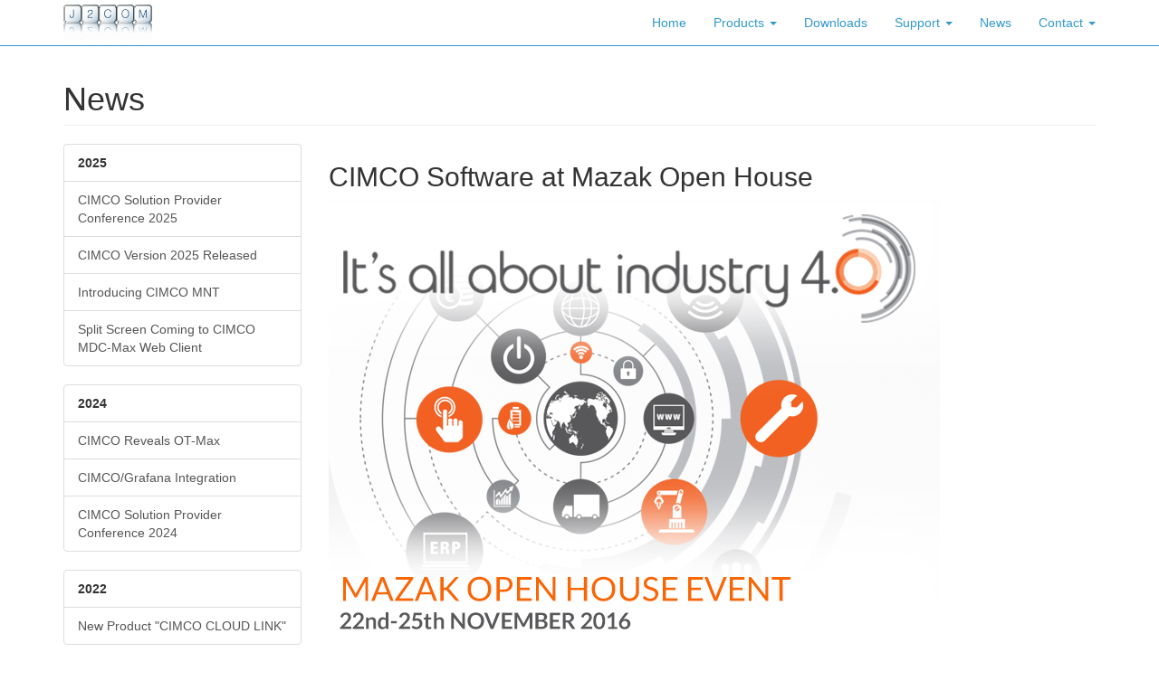

--- FILE ---
content_type: text/html; charset=UTF-8
request_url: https://j2com.co.uk/index.php?page=news&article=mazak
body_size: 4348
content:
<!DOCTYPE html>
<html lang="en">

<head>

    <meta charset="utf-8">
    <meta http-equiv="X-UA-Compatible" content="IE=edge">
    <meta name="viewport" content="width=device-width, initial-scale=1">
    <META name="keywords" content="dnc, dnc-max-wireless, wireless dnc, rs232, cnc, cim, Computer Integrated
			Manufacturing, dnc, max, dnc-max, cimco, edit, backplotting, back plot,
			backplot file compare, drip feed, dripfeed, drip feeding, blockwise, Ncbase, NC-Base
			Program Management Database, dnc-network, cimco NFS, cimco ftp, cimco edit, CIMCO, Edit, v5, DNC-Max
			machine monitoring. OEE, networks, rs232 multiport cards, RS-232, CNC-Calc 2, CNC-Calc">
<META name="description" content="Distributor for CIMCO Software sales and support. CIMCO DNC-MAX, CIMCO MDC-MAX, CIMCO MDM, CIMCO EDIT, CIMCO CNC-CALC, CIMCO NC-BASE, CIMCO FTP/NFS SERVERS, CIMCO MAZATROL Viewer and CIMCO FILTER.">
    <meta name="author" content="">

    <title>J2com Ltd. - CNC, DNC and CAD/CAM software</title>

    <!-- Bootstrap Core CSS -->
    <link href="css/bootstrap.css" rel="stylesheet">

    <!-- Custom CSS -->
    <link href="css/modern-business.css" rel="stylesheet">
    
    <!-- Custom CSS -->
    <link href="css/responsive_video.css" rel="stylesheet">

    <!-- Custom Fonts -->
    <link href="font-awesome/css/all.css" rel="stylesheet">

    <!-- HTML5 Shim and Respond.js IE8 support of HTML5 elements and media queries -->
    <!-- WARNING: Respond.js doesn't work if you view the page via file:// -->
    <!--[if lt IE 9]>
        <script src="https://oss.maxcdn.com/libs/html5shiv/3.7.0/html5shiv.js"></script>
        <script src="https://oss.maxcdn.com/libs/respond.js/1.4.2/respond.min.js"></script>
    <![endif]-->
    
    <link href="css/owl.carousel.css" rel="stylesheet">
    <link href="css/owl.theme.css" rel="stylesheet">
<!-- Global site tag (gtag.js) - Google Analytics -->
<script async src="https://www.googletagmanager.com/gtag/js?id=UA-128083772-2"></script>
<script>
  window.dataLayer = window.dataLayer || [];
  function gtag(){dataLayer.push(arguments);}
  gtag('js', new Date());

  gtag('config', 'UA-128083772-2');
</script>

    <!-- Load here instead of inside else below to load jQuery library on other pages than just home -->

    <!-- jQuery -->
    <script src="js/jquery.js"></script>

    <!-- Bootstrap Core JavaScript -->
    <script src="js/bootstrap.min.js"></script>

</head>

<body>

    <!-- Navigation -->
    <nav class="navbar navbar-inverse navbar-fixed-top" role="navigation">
  <div class="container">
    <!-- Brand and toggle get grouped for better mobile display -->
    <div class="navbar-header">
      <button type="button" class="navbar-toggle" data-toggle="collapse" data-target="#bs-example-navbar-collapse-1"> <span class="sr-only">Toggle navigation</span> <span class="icon-bar"></span> <span class="icon-bar"></span> <span class="icon-bar"></span> </button>
      <a class="navbar-brand" href="index.php"><img src="images/j2comlogo.png" class="navbar-logo" /></a> </div>
    <!-- Collect the nav links, forms, and other content for toggling -->
    <div class="collapse navbar-collapse" id="bs-example-navbar-collapse-1">
      <ul class="nav navbar-nav navbar-right">
        <li> <a href="index.php">Home</a> </li>
        <!-- Products -->
        <li class="dropdown"> <a href="index.php?page=products" class="dropdown-toggle" data-toggle="dropdown" role="button" aria-haspopup="true" aria-expanded="true">Products <span class="caret"></span></a>
          <ul class="dropdown-menu" style="left:0; width:310px;">
            <li><a href="index.php?page=products&product=edit">CIMCO Edit</a></li>
            <li role="separator" class="divider"></li>
            <li><a href="index.php?page=products&product=dnc_max">CIMCO DNC-Max</a></li>
            <li role="separator" class="divider"></li>
            <li><a href="index.php?page=products&product=mdc_max">CIMCO MDC-Max</a></li>
            <li role="separator" class="divider"></li>
            <li><a href="index.php?page=products&product=nc_base">CIMCO NC-BASE</a></li>
            <li role="separator" class="divider"></li>
            <li><a href="index.php?page=products&product=mdm">CIMCO MDM</a></li>
            <li role="separator" class="divider"></li>
            <li><a href="index.php?page=products&product=machine_simulation">CIMCO Machine Simulation</a></li>
            <li role="separator" class="divider"></li>
            <li><a href="index.php?page=products&product=mnt">CIMCO MNT</a></li>
            <li role="separator" class="divider"></li>
            <li><a href="index.php?page=products&product=scheduler">CIMCO Scheduler</a></li>
            <li role="separator" class="divider"></li>
            <li><a href="index.php?page=products&product=cnc_calc">CIMCO CNC-Calc</a></li>
            <li role="separator" class="divider"></li>
            <li><a href="index.php?page=products&product=cloud_link">CIMCO Cloud Link</a></li>
            <li role="separator" class="divider"></li>
            <li><a href="index.php?page=products&product=teachware">CIMCO TeachWare</a></li>
            <li role="separator" class="divider"></li>
            <li><a href="index.php?page=products&product=nfs_ftp">CIMCO NFS/FTP Servers</a></li>
            <li role="separator" class="divider"></li>
            <li><a href="index.php?page=products&product=filter">CIMCO Filter</a></li>
          </ul>
        </li>
        <!-- End Products -->
        <li> <a href="index.php?page=download">Downloads</a> </li>
        <!-- Support -->
        <li class="dropdown"> <a href="#" class="dropdown-toggle" data-toggle="dropdown" role="button" aria-haspopup="true" aria-expanded="true">Support <span class="caret"></span></a>
          <ul class="dropdown-menu" style="left:0; width:200px;">
            <li><a href="brochures/training_solutions.pdf" target="_blank">Training</a></li>
            <li role="separator" class="divider"></li>
            <li><a href="index.php?page=educational_licences">Educational Licences</a></li>
            <li role="separator" class="divider"></li>
            <li><a href="https://get.teamviewer.com/j2com">Download TeamViewer</a></li>
          </ul>
        </li>
        <!-- End Support -->
        <li> <a href="index.php?page=news">News</a> </li>
        <!-- Dropdown -->
        <li class="dropdown"> <a href="index.php?page=contact" class="dropdown-toggle" data-toggle="dropdown" role="button" aria-haspopup="true" aria-expanded="true">Contact <span class="caret"></span></a>
          <ul class="dropdown-menu">
            
            <li><a href="index.php?page=reqinfo">Request Info</a></li>
          </ul>
        </li>
        <!-- End Dropdown -->
      </ul>
    </div>
    <!-- /.navbar-collapse -->
  </div>
  <!-- /.container -->
</nav>


        
 
    

    <!-- Page Content -->
    <div class="container">

        <!-- Page Heading/Breadcrumbs -->
<div class="row">
  <div class="col-lg-12">
    <h1 class="page-header">News </h1>
  </div>
</div>
<!-- /.row -->
<!-- Content Row -->
<div class="row">
  <!-- Sidebar Column -->
  <div class="col-md-3">
  <div class="list-group">
    <span class="list-group-item" style="font-weight:bold;">2025</span>
    <a href="index.php?page=news&article=cimco_sp_con2025" class="list-group-item">CIMCO Solution Provider Conference 2025</a>
    <a href="index.php?page=news&article=2025_released" class="list-group-item">CIMCO Version 2025 Released</a>
    <a href="index.php?page=news&article=cimco_mnt" class="list-group-item">Introducing CIMCO MNT</a>
    <a href="index.php?page=news&article=mdc_split_screen" class="list-group-item">Split Screen Coming to CIMCO MDC-Max Web Client</a>
  </div>
  <div class="list-group">
    <span class="list-group-item" style="font-weight:bold;">2024</span>
    <a href="index.php?page=news&article=ot-max" class="list-group-item">CIMCO Reveals OT-Max</a>
    <a href="index.php?page=news&article=grafana_integration" class="list-group-item">CIMCO/Grafana Integration</a>
    <a href="index.php?page=news&article=cimco_sp_con2024" class="list-group-item">CIMCO Solution Provider Conference 2024</a>
  </div>
  <div class="list-group">
    <span class="list-group-item" style="font-weight:bold;">2022</span>
    <a href="index.php?page=news&article=cloud_link" class="list-group-item">New Product "CIMCO CLOUD LINK"</a>
  </div>
  <div class="list-group">
    <span class="list-group-item" style="font-weight:bold;">2021</span>
    <a href="index.php?page=news&article=cimco_hel" class="list-group-item">CIMCO goes to HEL</a>
  </div>
  <div class="list-group">
    <span class="list-group-item" style="font-weight:bold;">2020</span>
    <a href="index.php?page=news&article=machine_simulation" class="list-group-item">New Product "CIMCO MACHINE SIMULATION"</a>
  </div>
  <div class="list-group">
    <span class="list-group-item" style="font-weight:bold;">2019</span>
    <a href="index.php?page=news&article=cimco_reseller" class="list-group-item">J2COM Limited: Certified CIMCO Software Solution Provider</a>
  </div>
  <div class="list-group">
    <span class="list-group-item" style="font-weight:bold;">2016</span>
    <a href="index.php?page=news&article=2dcnc" class="list-group-item">Multi Axis Technology Open House at 2D CNC Machinery Ltd.</a>
    <a href="index.php?page=news&article=mazak" class="list-group-item">CIMCO Software at Mazak Open House</a>
    <a href="index.php?page=news&article=mach2016photos" class="list-group-item">MACH 2016 Photos</a>
    <a href="index.php?page=news&article=mach2016setup" class="list-group-item">MACH 2016 Setup</a>
    <a href="index.php?page=news&article=mach2016" class="list-group-item">J2com Ltd at MACH 2016</a>
    <a href="index.php?page=news&article=videos" class="list-group-item">New CIMCO Presentation Videos</a>
  </div>
  <div class="list-group">
    <span class="list-group-item" style="font-weight:bold;">2015</span>
    <a href="index.php?page=news&article=star_gb_2015" class="list-group-item">Demonstration at Star GB Open House 2015</a>
    <a href="index.php?page=news&article=training_available" class="list-group-item">CIMCO Edit and CNC Calc Training available</a>
  </div>
  <div class="list-group">
    <span class="list-group-item" style="font-weight:bold;">2014</span>
    <a href="index.php?page=news&article=star_gb" class="list-group-item">Star GB Open House</a>
    <a href="index.php?page=news&article=mach2014a" class="list-group-item">MACH 2014</a>
    <a href="index.php?page=news&article=mach2014" class="list-group-item">J2com Ltd and CIMCO jointly have a stand at MACH 2014</a>
  </div>
  <div class="list-group">
    <a href="index.php?page=news_archive" class="list-group-item">News Archive &raquo;</a>
  </div>
</div>
  <!-- Content Column -->
  <div class="col-md-9">
    <h2>CIMCO Software at Mazak Open House</h2>
<p><img src="images/news/mazak.jpg" alt="MTConnect Solution" /></p>
<p>J2com Ltd have been invited as a Key Partner to exhibit the MTConnect Solution from 22nd - 25th November at the Mazak European HQ in Worcester.</p>
<p><a href="https://www.mazakeu.co.uk/openhouse2016/" target="_blank">https://www.mazakeu.co.uk/openhouse2016/</a></p>
  </div>
</div>
<!-- /.row -->
<hr>

        <!-- Footer -->
        <footer>
  <div class="row">
    <div class="col-lg-12">
      <p>Copyright &copy; J2Com 2026</p>
    </div>
  </div>
</footer>

    </div>
    <!-- /.container -->

        <!-- Loaded further up instead -->

        <!-- jQuery -->
        <!-- <script src="js/jquery.js"></script> -->

        <!-- Bootstrap Core JavaScript -->
        <!-- <script src="js/bootstrap.min.js"></script> -->

    <script src="js/owl.carousel.js"></script>


    <!-- Demo -->

    <style>
    #owl-demo .item img{
        display: block;
        width: 100%;
        height: auto;
    }
    </style>


    <script>
    $(document).ready(function() {
      $("#owl-demo").owlCarousel({

      navigation : true,
      slideSpeed : 300,
      paginationSpeed : 400,
      singleItem : true

      // "singleItem:true" is a shortcut for:
      // items : 1, 
      // itemsDesktop : false,
      // itemsDesktopSmall : false,
      // itemsTablet: false,
      // itemsMobile : false

      });
    });
    </script>
    
    <script>
jQuery(function($) {
$('.navbar .dropdown').hover(function() {
$(this).find('.dropdown-menu').first().stop(true, true).delay(250).slideDown();

}, function() {
$(this).find('.dropdown-menu').first().stop(true, true).delay(100).slideUp();

});

$('.navbar .dropdown > a').click(function(){
location.href = this.href;
});

});
</script>

<!-- Global remember tab selection (mainly used in Products pages) -->
<script>
  jQuery(document).ready(function($) {
    var currentPage = "default";
    
    $('a[data-toggle="tab"]').on('shown.bs.tab', function (e) {
      localStorage.setItem('activeTab' + currentPage, $(e.target).attr('href'));
    });

    var activeTab = localStorage.getItem('activeTab' + currentPage);

    if (activeTab) {
      $('a[href="' + activeTab + '"]').tab('show');
       $('a[href="' + activeTab + '"]').parent().addClass('active');
    }
    else {
       $('#overview').addClass('active in');
       $('a[href="#overview"]').parent().addClass('active');
    }

     // Ensure only one tab is active initially: Remove other active classes
    $('li.active').not(':has(a[href="' + (activeTab || '#overview') + '"])').removeClass('active');
  });
</script>

</body>

</html>


--- FILE ---
content_type: text/css
request_url: https://j2com.co.uk/css/modern-business.css
body_size: 981
content:
/*!
 * Start Bootstrap - Modern Business HTML Template (http://startbootstrap.com)
 * Code licensed under the Apache License v2.0.
 * For details, see http://www.apache.org/licenses/LICENSE-2.0.
 */

/* Global Styles */

html,
body {
    height: 100%;
}

body {
    padding-top: 50px; /* Required padding for .navbar-fixed-top. Remove if using .navbar-static-top. Change if height of navigation changes. */
}

h5 {
	font-weight: bold;
}

.img-portfolio {
    margin-bottom: 30px;
}

.img-hover:hover {
    opacity: 0.8;
}

/* Home Page Carousel */

header.carousel {
    height: 50%;
}

header.carousel .item,
header.carousel .item.active,
header.carousel .carousel-inner {
    height: 100%;
}

header.carousel .fill {
    width: 100%;
    height: 100%;
    background-position: center;
    background-size: cover;
}

/* 404 Page Styles */

.error-404 {
    font-size: 100px;
}

/* Pricing Page Styles */

.price {
    display: block;
    font-size: 50px;
    line-height: 50px;
}

.price sup {
    top: -20px;
    left: 2px;
    font-size: 20px;
}

.period {
    display: block;
    font-style: italic;
}

/* Footer Styles */

footer {
    margin: 50px 0;
}

/* Responsive Styles */

@media(max-width:991px) {
    .customer-img,
    .img-related {
        margin-bottom: 30px;
    }
}

@media(max-width:767px) {
    .img-portfolio {
        margin-bottom: 15px;
    }

    header.carousel .carousel {
        height: 70%;
    }
}

/* Sticky Tab Navigation */

/* .scrolling-wrapper {
    height: 100%;
    overflow-y: auto;
    overflow-x: hidden;
  }

.sticky-content-row {
    height: auto;
  }

.sticky-container {
    position: relative;
    height: 100%;
}

.sticky-top {
    position: sticky;
    top: 0;
    background-color: white;
    z-index: 10;
    height: 100%;
}

.content-wrapper {
    overflow-y: auto;
    min-height: 500px;
  }

@media (max-width: 767px) {
    .scrolling-wrapper {
        height: 500px;
        overflow: auto;
      }
    .sticky-container {
        position: static;
    }
    .sticky-top {
        position: relative;
        top: auto;
        margin-bottom: 20px;
    }
    .sticky-content-row {
        min-height: auto;
        overflow-y: visible;
    }
    .content-wrapper {
        overflow-y: visible;
        min-height: auto;
      }
} */

--- FILE ---
content_type: text/css
request_url: https://j2com.co.uk/css/responsive_video.css
body_size: 199
content:
html,body        {height:100%;}
.vidwrapper         {width:80%;height:100%;margin:0 auto;background:#CCC; margin-bottom: 10px;}
.h_iframe        {position:relative;}
.h_iframe .ratio {display:block;width:100%;height:auto;}
.h_iframe iframe {position:absolute;top:0;left:0;width:100%; height:100%;}
.info_gap {margin-top:30px;}